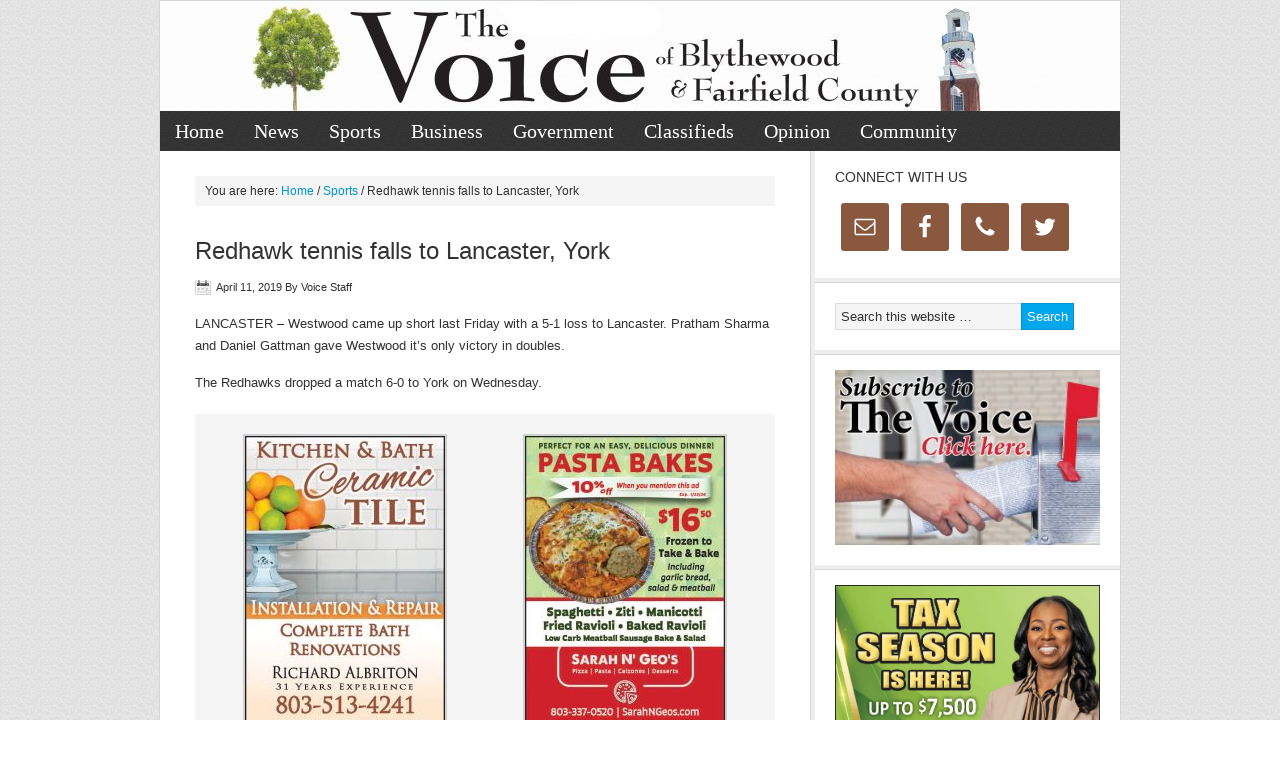

--- FILE ---
content_type: text/html; charset=UTF-8
request_url: https://www.blythewoodonline.com/2019/04/redhawk-tennis-falls-to-lancaster-york/
body_size: 8831
content:
<!DOCTYPE html PUBLIC "-//W3C//DTD XHTML 1.0 Transitional//EN" "http://www.w3.org/TR/xhtml1/DTD/xhtml1-transitional.dtd">
<html xmlns="http://www.w3.org/1999/xhtml" lang="en-US" xml:lang="en-US">
<head profile="http://gmpg.org/xfn/11">
<meta http-equiv="Content-Type" content="text/html; charset=UTF-8" />
	<title>Redhawk tennis falls to Lancaster, York | The Voice of Blythewood &amp; Fairfield County</title>

			<style type="text/css">
				.slide-excerpt { width: 50%; }
				.slide-excerpt { bottom: 0; }
				.slide-excerpt { right: 0; }
				.flexslider { max-width: 920px; max-height: 400px; }
				.slide-image { max-height: 400px; }
			</style>
			<style type="text/css">
				@media only screen
				and (min-device-width : 320px)
				and (max-device-width : 480px) {
					.slide-excerpt { display: none !important; }
				}
			</style> 
<!-- This site is optimized with the Yoast SEO plugin v11.9 - https://yoast.com/wordpress/plugins/seo/ -->
<link rel="canonical" href="https://www.blythewoodonline.com/2019/04/redhawk-tennis-falls-to-lancaster-york/" />
<meta property="og:locale" content="en_US" />
<meta property="og:type" content="article" />
<meta property="og:title" content="Redhawk tennis falls to Lancaster, York | The Voice of Blythewood &amp; Fairfield County" />
<meta property="og:description" content="LANCASTER – Westwood came up short last Friday with a 5-1 loss to Lancaster. Pratham Sharma and Daniel Gattman gave Westwood it’s only victory in doubles. The Redhawks dropped a match 6-0 to York on Wednesday." />
<meta property="og:url" content="https://www.blythewoodonline.com/2019/04/redhawk-tennis-falls-to-lancaster-york/" />
<meta property="og:site_name" content="The Voice of Blythewood &amp; Fairfield County" />
<meta property="article:publisher" content="https://www.facebook.com/thevoicepaper/" />
<meta property="article:tag" content="High School Sports" />
<meta property="article:tag" content="redhawks tennis" />
<meta property="article:tag" content="Westwood High School" />
<meta property="article:tag" content="westwood redhawks" />
<meta property="article:section" content="Sports" />
<meta property="article:published_time" content="2019-04-11T14:30:47+00:00" />
<meta property="article:modified_time" content="2019-04-11T16:08:26+00:00" />
<meta property="og:updated_time" content="2019-04-11T16:08:26+00:00" />
<meta property="og:image" content="https://www.blythewoodonline.com/wp-content/uploads/2018/08/Westwood-High-Bird-01-600x338.jpg" />
<meta property="og:image:secure_url" content="https://www.blythewoodonline.com/wp-content/uploads/2018/08/Westwood-High-Bird-01-600x338.jpg" />
<meta property="og:image:width" content="600" />
<meta property="og:image:height" content="338" />
<meta name="twitter:card" content="summary_large_image" />
<meta name="twitter:description" content="LANCASTER – Westwood came up short last Friday with a 5-1 loss to Lancaster. Pratham Sharma and Daniel Gattman gave Westwood it’s only victory in doubles. The Redhawks dropped a match 6-0 to York on Wednesday." />
<meta name="twitter:title" content="Redhawk tennis falls to Lancaster, York | The Voice of Blythewood &amp; Fairfield County" />
<meta name="twitter:site" content="@thevoice_paper" />
<meta name="twitter:image" content="https://www.blythewoodonline.com/wp-content/uploads/2018/08/Westwood-High-Bird-01-600x338.jpg" />
<meta name="twitter:creator" content="@thevoice_paper" />
<script type='application/ld+json' class='yoast-schema-graph yoast-schema-graph--main'>{"@context":"https://schema.org","@graph":[{"@type":"Organization","@id":"https://www.blythewoodonline.com/#organization","name":"The Voice of Blythewood and Fairfield County","url":"https://www.blythewoodonline.com/","sameAs":["https://www.facebook.com/thevoicepaper/","http://thevoicepaper","https://twitter.com/thevoice_paper"],"logo":{"@type":"ImageObject","@id":"https://www.blythewoodonline.com/#logo","url":"https://www.blythewoodonline.com/wp-content/uploads/2019/01/Twitter-header.jpg","width":360,"height":360,"caption":"The Voice of Blythewood and Fairfield County"},"image":{"@id":"https://www.blythewoodonline.com/#logo"}},{"@type":"WebSite","@id":"https://www.blythewoodonline.com/#website","url":"https://www.blythewoodonline.com/","name":"The Voice of Blythewood & Fairfield County","publisher":{"@id":"https://www.blythewoodonline.com/#organization"},"potentialAction":{"@type":"SearchAction","target":"https://www.blythewoodonline.com/?s={search_term_string}","query-input":"required name=search_term_string"}},{"@type":"ImageObject","@id":"https://www.blythewoodonline.com/2019/04/redhawk-tennis-falls-to-lancaster-york/#primaryimage","url":"https://www.blythewoodonline.com/wp-content/uploads/2018/08/Westwood-High-Bird-01-600x338.jpg","width":600,"height":338},{"@type":"WebPage","@id":"https://www.blythewoodonline.com/2019/04/redhawk-tennis-falls-to-lancaster-york/#webpage","url":"https://www.blythewoodonline.com/2019/04/redhawk-tennis-falls-to-lancaster-york/","inLanguage":"en-US","name":"Redhawk tennis falls to Lancaster, York | The Voice of Blythewood &amp; Fairfield County","isPartOf":{"@id":"https://www.blythewoodonline.com/#website"},"primaryImageOfPage":{"@id":"https://www.blythewoodonline.com/2019/04/redhawk-tennis-falls-to-lancaster-york/#primaryimage"},"datePublished":"2019-04-11T14:30:47+00:00","dateModified":"2019-04-11T16:08:26+00:00"},{"@type":"Article","@id":"https://www.blythewoodonline.com/2019/04/redhawk-tennis-falls-to-lancaster-york/#article","isPartOf":{"@id":"https://www.blythewoodonline.com/2019/04/redhawk-tennis-falls-to-lancaster-york/#webpage"},"author":{"@id":"https://www.blythewoodonline.com/#/schema/person/b97f633f092a541d93c0a30ead662a3c"},"headline":"Redhawk tennis falls to Lancaster, York","datePublished":"2019-04-11T14:30:47+00:00","dateModified":"2019-04-11T16:08:26+00:00","commentCount":0,"mainEntityOfPage":{"@id":"https://www.blythewoodonline.com/2019/04/redhawk-tennis-falls-to-lancaster-york/#webpage"},"publisher":{"@id":"https://www.blythewoodonline.com/#organization"},"image":{"@id":"https://www.blythewoodonline.com/2019/04/redhawk-tennis-falls-to-lancaster-york/#primaryimage"},"keywords":"High School Sports,redhawks tennis,Westwood High School,westwood redhawks","articleSection":"Sports"},{"@type":["Person"],"@id":"https://www.blythewoodonline.com/#/schema/person/b97f633f092a541d93c0a30ead662a3c","name":"Barbara Ball","image":{"@type":"ImageObject","@id":"https://www.blythewoodonline.com/#authorlogo","url":"https://secure.gravatar.com/avatar/dc6cf160530ffdcd9429171c624f5295?s=96&d=mm&r=g","caption":"Barbara Ball"},"sameAs":[]}]}</script>
<!-- / Yoast SEO plugin. -->

<link rel='dns-prefetch' href='//s.w.org' />
<link rel="alternate" type="application/rss+xml" title="The Voice of Blythewood &amp; Fairfield County &raquo; Feed" href="https://www.blythewoodonline.com/feed/" />
<link rel="alternate" type="application/rss+xml" title="The Voice of Blythewood &amp; Fairfield County &raquo; Comments Feed" href="https://www.blythewoodonline.com/comments/feed/" />
		<script type="text/javascript">
			window._wpemojiSettings = {"baseUrl":"https:\/\/s.w.org\/images\/core\/emoji\/12.0.0-1\/72x72\/","ext":".png","svgUrl":"https:\/\/s.w.org\/images\/core\/emoji\/12.0.0-1\/svg\/","svgExt":".svg","source":{"concatemoji":"https:\/\/www.blythewoodonline.com\/wp-includes\/js\/wp-emoji-release.min.js?ver=5.2.3"}};
			!function(a,b,c){function d(a,b){var c=String.fromCharCode;l.clearRect(0,0,k.width,k.height),l.fillText(c.apply(this,a),0,0);var d=k.toDataURL();l.clearRect(0,0,k.width,k.height),l.fillText(c.apply(this,b),0,0);var e=k.toDataURL();return d===e}function e(a){var b;if(!l||!l.fillText)return!1;switch(l.textBaseline="top",l.font="600 32px Arial",a){case"flag":return!(b=d([55356,56826,55356,56819],[55356,56826,8203,55356,56819]))&&(b=d([55356,57332,56128,56423,56128,56418,56128,56421,56128,56430,56128,56423,56128,56447],[55356,57332,8203,56128,56423,8203,56128,56418,8203,56128,56421,8203,56128,56430,8203,56128,56423,8203,56128,56447]),!b);case"emoji":return b=d([55357,56424,55356,57342,8205,55358,56605,8205,55357,56424,55356,57340],[55357,56424,55356,57342,8203,55358,56605,8203,55357,56424,55356,57340]),!b}return!1}function f(a){var c=b.createElement("script");c.src=a,c.defer=c.type="text/javascript",b.getElementsByTagName("head")[0].appendChild(c)}var g,h,i,j,k=b.createElement("canvas"),l=k.getContext&&k.getContext("2d");for(j=Array("flag","emoji"),c.supports={everything:!0,everythingExceptFlag:!0},i=0;i<j.length;i++)c.supports[j[i]]=e(j[i]),c.supports.everything=c.supports.everything&&c.supports[j[i]],"flag"!==j[i]&&(c.supports.everythingExceptFlag=c.supports.everythingExceptFlag&&c.supports[j[i]]);c.supports.everythingExceptFlag=c.supports.everythingExceptFlag&&!c.supports.flag,c.DOMReady=!1,c.readyCallback=function(){c.DOMReady=!0},c.supports.everything||(h=function(){c.readyCallback()},b.addEventListener?(b.addEventListener("DOMContentLoaded",h,!1),a.addEventListener("load",h,!1)):(a.attachEvent("onload",h),b.attachEvent("onreadystatechange",function(){"complete"===b.readyState&&c.readyCallback()})),g=c.source||{},g.concatemoji?f(g.concatemoji):g.wpemoji&&g.twemoji&&(f(g.twemoji),f(g.wpemoji)))}(window,document,window._wpemojiSettings);
		</script>
		<style type="text/css">
img.wp-smiley,
img.emoji {
	display: inline !important;
	border: none !important;
	box-shadow: none !important;
	height: 1em !important;
	width: 1em !important;
	margin: 0 .07em !important;
	vertical-align: -0.1em !important;
	background: none !important;
	padding: 0 !important;
}
</style>
	<link rel='stylesheet' id='news-theme-css'  href='https://www.blythewoodonline.com/wp-content/themes/news/style.css?ver=2.0.1' type='text/css' media='all' />
<link rel='stylesheet' id='wp-block-library-css'  href='https://www.blythewoodonline.com/wp-includes/css/dist/block-library/style.min.css?ver=5.2.3' type='text/css' media='all' />
<link rel='stylesheet' id='contact-form-7-css'  href='https://www.blythewoodonline.com/wp-content/plugins/contact-form-7/includes/css/styles.css?ver=5.1.4' type='text/css' media='all' />
<link rel='stylesheet' id='genesis-social-profiles-menu-css'  href='https://www.blythewoodonline.com/wp-content/plugins/genesis-social-profiles-menu/css/gspm-styles.css?ver=1.2' type='text/css' media='all' />
<link rel='stylesheet' id='thickbox.css-css'  href='https://www.blythewoodonline.com/wp-includes/js/thickbox/thickbox.css?ver=1.0' type='text/css' media='all' />
<link rel='stylesheet' id='dashicons-css'  href='https://www.blythewoodonline.com/wp-includes/css/dashicons.min.css?ver=5.2.3' type='text/css' media='all' />
<link rel='stylesheet' id='thickbox-css'  href='https://www.blythewoodonline.com/wp-includes/js/thickbox/thickbox.css?ver=5.2.3' type='text/css' media='all' />
<link rel='stylesheet' id='simple-social-icons-font-css'  href='https://www.blythewoodonline.com/wp-content/plugins/simple-social-icons/css/style.css?ver=3.0.1' type='text/css' media='all' />
<link rel='stylesheet' id='slider_styles-css'  href='https://www.blythewoodonline.com/wp-content/plugins/genesis-responsive-slider/assets/style.css?ver=1.0.1' type='text/css' media='all' />
<script type='text/javascript' src='https://www.blythewoodonline.com/wp-includes/js/jquery/jquery.js?ver=1.12.4-wp'></script>
<script type='text/javascript' src='https://www.blythewoodonline.com/wp-includes/js/jquery/jquery-migrate.min.js?ver=1.4.1'></script>
<!--[if lt IE 9]>
<script type='text/javascript' src='https://www.blythewoodonline.com/wp-content/themes/genesis/lib/js/html5shiv.min.js?ver=3.7.3'></script>
<![endif]-->
<script type='text/javascript' src='https://www.blythewoodonline.com/wp-content/plugins/simple-social-icons/svgxuse.js?ver=1.1.21'></script>
<script type='text/javascript' src='https://www.blythewoodonline.com/wp-content/plugins/spider-event-calendar/elements/calendar.js?ver=1.5.63'></script>
<script type='text/javascript' src='https://www.blythewoodonline.com/wp-content/plugins/spider-event-calendar/elements/calendar-setup.js?ver=1.5.63'></script>
<script type='text/javascript' src='https://www.blythewoodonline.com/wp-content/plugins/spider-event-calendar/elements/calendar_function.js?ver=1.5.63'></script>
<link rel='https://api.w.org/' href='https://www.blythewoodonline.com/wp-json/' />
<link rel="EditURI" type="application/rsd+xml" title="RSD" href="https://www.blythewoodonline.com/xmlrpc.php?rsd" />
<link rel="wlwmanifest" type="application/wlwmanifest+xml" href="https://www.blythewoodonline.com/wp-includes/wlwmanifest.xml" /> 
<meta name="generator" content="WordPress 5.2.3" />
<link rel='shortlink' href='https://www.blythewoodonline.com/?p=25274' />
<link rel="alternate" type="application/json+oembed" href="https://www.blythewoodonline.com/wp-json/oembed/1.0/embed?url=https%3A%2F%2Fwww.blythewoodonline.com%2F2019%2F04%2Fredhawk-tennis-falls-to-lancaster-york%2F" />
<link rel="alternate" type="text/xml+oembed" href="https://www.blythewoodonline.com/wp-json/oembed/1.0/embed?url=https%3A%2F%2Fwww.blythewoodonline.com%2F2019%2F04%2Fredhawk-tennis-falls-to-lancaster-york%2F&#038;format=xml" />
<style type="text/css">
    .calnk a:hover {
        background-position:0 0;
        text-decoration:none;  
        color:#000000;
        border-bottom:1px dotted #000000;
     }
    .calnk a:visited {
        text-decoration:none;
        color:#000000;
        border-bottom:1px dotted #000000;
    }
    .calnk a {
        text-decoration:none; 
        color:#000000; 
        border-bottom:1px dotted #000000;
    }
    .calnk a > span {
        display:none; 
    }
    .calnk a:hover > span {
        color:#333333; 
        background:#F6F79B; 
        display:block;
        position:absolute; 
        margin-top:1px; 
        padding:5px; 
        width:auto;
        z-index:100;
        line-height:1.2em;
    }
    .calendar-table {
        border:0 !important;
        width:100% !important;
        border-collapse:separate !important;
        border-spacing:2px !important;
    }
    .calendar-heading {
        height:25px;
        text-align:center;
        background-color:#E4EBE3;
    }
    .calendar-next {
        width:20%;
        text-align:center;
        border:none;
    }
    .calendar-prev {
        width:20%;
        text-align:center;
        border:none;
    }
    .calendar-month {
        width:60%;
        text-align:center;
        font-weight:bold;
        border:none;
    }
    .normal-day-heading {
        text-align:center;
        width:25px;
        height:25px;
        font-size:0.8em;
        border:1px solid #DFE6DE;
        background-color:#EBF2EA;
    }
    .weekend-heading {
        text-align:center;
        width:25px;
        height:25px;
        font-size:0.8em;
        border:1px solid #DFE6DE;
        background-color:#EBF2EA;
        color:#FF0000;
    }
    .day-with-date {
        vertical-align:text-top;
        text-align:left;
        width:60px;
        height:60px;
        border:1px solid #DFE6DE;
    }
    .no-events {

    }
    .day-without-date {
        width:60px;
        height:60px;
        border:1px solid #E9F0E8;
    }
    span.weekend {
        color:#FF0000;
    }
    .current-day {
        vertical-align:text-top;
        text-align:left;
        width:60px;
        height:60px;
        border:1px solid #BFBFBF;
        background-color:#E4EBE3;
    }
    span.event {
        font-size:0.75em;
    }
    .kjo-link {
        font-size:0.75em;
        text-align:center;
    }
    .calendar-date-switcher {
        height:25px;
        text-align:center;
        border:1px solid #D6DED5;
        background-color:#E4EBE3;
    }
    .calendar-date-switcher form {
        margin:2px;
    }
    .calendar-date-switcher input {
        border:1px #D6DED5 solid;
        margin:0;
    }
    .calendar-date-switcher input[type=submit] {
        padding:3px 10px;
    }
    .calendar-date-switcher select {
        border:1px #D6DED5 solid;
        margin:0;
    }
    .calnk a:hover span span.event-title {
        padding:0;
        text-align:center;
        font-weight:bold;
        font-size:1.2em;
        margin-left:0px;
    }
    .calnk a:hover span span.event-title-break {
        display:block;
        width:96%;
        text-align:center;
        height:1px;
        margin-top:5px;
        margin-right:2%;
        padding:0;
        background-color:#000000;
        margin-left:0px;
    }
    .calnk a:hover span span.event-content-break {
        display:block;
        width:96%;
        text-align:center;
        height:1px;
        margin-top:5px;
        margin-right:2%;
        padding:0;
        background-color:#000000;
        margin-left:0px;
    }
    .page-upcoming-events {
        font-size:80%;
    }
    .page-todays-events {
        font-size:80%;
    }
    .calendar-table table,tbody,tr,td {
        margin:0 !important;
        padding:0 !important;
    }
    table.calendar-table {
        margin-bottom:5px !important;
    }
    .cat-key {
        width:100%;
        margin-top:30px;
        padding:5px;
        border:0 !important;
    }
    .cal-separate {
       border:0 !important;
       margin-top:10px;
    }
    table.cat-key {
       margin-top:5px !important;
       border:1px solid #DFE6DE !important;
       border-collapse:separate !important;
       border-spacing:4px !important;
       margin-left:2px !important;
       width:99.5% !important;
       margin-bottom:5px !important;
    }
    .minical-day {
       background-color:#F6F79B;
    }
    .cat-key td {
       border:0 !important;
    }
</style>
<meta property="og:type" content="article"/><meta property="og:url" content="https://www.blythewoodonline.com/2019/04/redhawk-tennis-falls-to-lancaster-york/"/><meta property="og:title" content="Redhawk tennis falls to Lancaster, York"/><meta property="og:description" content="Voice Staff | Sports"/><meta property="og:image" content="https://secure.gravatar.com/avatar/dc6cf160530ffdcd9429171c624f5295?s=96&#038;d=mm&#038;r=g"/>  <script>
    var xx_cal_xx = '&';
  </script>
  <style type="text/css">#header { background: url(https://www.blythewoodonline.com/wp-content/uploads/2020/07/cropped-2020-Web-header.jpg) no-repeat !important; }</style>

<!-- For non-Retina iPhone, iPod Touch, and Android 2.1+ devices: -->
<link rel="apple-touch-icon" href="apple-touch-icon-57x57.png">
<!-- For first- and second-generation iPad: -->
<link rel="apple-touch-icon" sizes="72x72" href="apple-touch-icon-72x72.png">
<!-- For iPhone with high-resolution Retina display: -->
<link rel="apple-touch-icon" sizes="114x114" href="apple-touch-icon-114x114.png">
<!-- For third-generation iPad with high-resolution Retina display: -->
<link rel="apple-touch-icon" sizes="144x144" href="apple-touch-icon-144x144.png"> <link rel="amphtml" href="https://www.blythewoodonline.com/2019/04/redhawk-tennis-falls-to-lancaster-york/amp/"><link rel="icon" href="https://www.blythewoodonline.com/wp-content/uploads/2016/09/cropped-tree-32x32.jpg" sizes="32x32" />
<link rel="icon" href="https://www.blythewoodonline.com/wp-content/uploads/2016/09/cropped-tree-192x192.jpg" sizes="192x192" />
<link rel="apple-touch-icon-precomposed" href="https://www.blythewoodonline.com/wp-content/uploads/2016/09/cropped-tree-180x180.jpg" />
<meta name="msapplication-TileImage" content="https://www.blythewoodonline.com/wp-content/uploads/2016/09/cropped-tree-270x270.jpg" />
		<style type="text/css" id="wp-custom-css">
			#home-bottom img {
	float:left;
	margin-right: 10px;
}

li#menu-item-31281 {
	background-color: indianred;
}

li#menu-item-31281 a:hover {
	color: darkred;
}		</style>
		</head>
<body class="post-template-default single single-post postid-25274 single-format-standard gspm custom-header header-image header-full-width content-sidebar"><div id="wrap"><div id="header"><div class="wrap"><div id="title-area"><p id="title"><a href="https://www.blythewoodonline.com/">The Voice of Blythewood &amp; Fairfield County</a></p><p id="description">Town of Blythewood and Fairfield County Newspaper</p></div></div></div><div id="nav"><div class="wrap"><ul id="menu-default" class="menu genesis-nav-menu menu-primary js-superfish"><li id="menu-item-20641" class="menu-item menu-item-type-custom menu-item-object-custom menu-item-20641"><a href="http://blythewoodonline.com">Home</a></li>
<li id="menu-item-43" class="menu-item menu-item-type-taxonomy menu-item-object-category menu-item-43"><a href="https://www.blythewoodonline.com/category/news/">News</a></li>
<li id="menu-item-47" class="menu-item menu-item-type-taxonomy menu-item-object-category current-post-ancestor current-menu-parent current-post-parent menu-item-47"><a href="https://www.blythewoodonline.com/category/sports/">Sports</a></li>
<li id="menu-item-40" class="menu-item menu-item-type-taxonomy menu-item-object-category menu-item-40"><a href="https://www.blythewoodonline.com/category/business/">Business</a></li>
<li id="menu-item-42" class="menu-item menu-item-type-taxonomy menu-item-object-category menu-item-42"><a href="https://www.blythewoodonline.com/category/government/">Government</a></li>
<li id="menu-item-41" class="menu-item menu-item-type-taxonomy menu-item-object-category menu-item-has-children menu-item-41"><a href="https://www.blythewoodonline.com/category/classifieds/">Classifieds</a>
<ul class="sub-menu">
	<li id="menu-item-49919" class="menu-item menu-item-type-custom menu-item-object-custom menu-item-49919"><a href="https://www.scpublicnotices.com/(S(3qzqle5ssgjm14hgdtxg4q3j))/Search.aspx">Legals &#8211; The Voice of Fairfield County</a></li>
	<li id="menu-item-49921" class="menu-item menu-item-type-custom menu-item-object-custom menu-item-49921"><a href="https://www.scpublicnotices.com/(S(s1xmhqga10bydktrcffuawnd))/Search.aspx">Legals &#8211; The Voice of Blythewood</a></li>
</ul>
</li>
<li id="menu-item-45" class="menu-item menu-item-type-taxonomy menu-item-object-category menu-item-45"><a href="https://www.blythewoodonline.com/category/opinion/">Opinion</a></li>
<li id="menu-item-20639" class="menu-item menu-item-type-taxonomy menu-item-object-category menu-item-has-children menu-item-20639"><a href="https://www.blythewoodonline.com/category/community/">Community</a>
<ul class="sub-menu">
	<li id="menu-item-37832" class="menu-item menu-item-type-taxonomy menu-item-object-category menu-item-37832"><a href="https://www.blythewoodonline.com/category/events/">Events</a></li>
	<li id="menu-item-20640" class="menu-item menu-item-type-taxonomy menu-item-object-category menu-item-20640"><a href="https://www.blythewoodonline.com/category/schools/">Schools</a></li>
	<li id="menu-item-46" class="menu-item menu-item-type-taxonomy menu-item-object-category menu-item-46"><a href="https://www.blythewoodonline.com/category/photos/">Photos</a></li>
	<li id="menu-item-32333" class="menu-item menu-item-type-taxonomy menu-item-object-category menu-item-32333"><a href="https://www.blythewoodonline.com/category/obituaries/">Obituaries</a></li>
</ul>
</li>
</ul></div></div><div id="inner"><div class="wrap"><div id="content-sidebar-wrap"><div id="content" class="hfeed"><div class="breadcrumb">You are here: <a href="https://www.blythewoodonline.com/"><span class="breadcrumb-link-text-wrap" itemprop="name">Home</span></a> <span aria-label="breadcrumb separator">/</span> <a href="https://www.blythewoodonline.com/category/sports/"><span class="breadcrumb-link-text-wrap" itemprop="name">Sports</span></a> <span aria-label="breadcrumb separator">/</span> Redhawk tennis falls to Lancaster, York</div><div class="post-25274 post type-post status-publish format-standard has-post-thumbnail hentry category-sports tag-high-school-sports tag-redhawks-tennis tag-westwood-high-school tag-westwood-redhawks entry"><h1 class="entry-title">Redhawk tennis falls to Lancaster, York</h1>
<div class="post-info"><span class="date published time" title="2019-04-11T10:30:47-05:00">April 11, 2019</span>  By <span class="author vcard"><span class="fn">Voice Staff</span></span>  </div><div class="entry-content"><p>LANCASTER – Westwood came up short last Friday with a 5-1 loss to Lancaster. Pratham Sharma and Daniel Gattman gave Westwood it’s only victory in doubles.</p>
<p>The Redhawks dropped a match 6-0 to York on Wednesday.</p>
</div><div class="after-post-ad"><div id="media_gallery-2" class="widget widget_media_gallery"><div class="widget-wrap">
		<style type='text/css'>
			#gallery-1 {
				margin: auto;
			}
			#gallery-1 .gallery-item {
				float: left;
				margin-top: 10px;
				text-align: center;
				width: 50%;
			}
			#gallery-1 img {
				border: 2px solid #cfcfcf;
			}
			#gallery-1 .gallery-caption {
				margin-left: 0;
			}
			/* see gallery_shortcode() in wp-includes/media.php */
		</style>
		<div id='gallery-1' class='gallery galleryid-25274 gallery-columns-2 gallery-size-medium'><dl class='gallery-item'>
			<dt class='gallery-icon portrait'>
				<a href='https://www.blythewoodonline.com/albriton-feb-16-23-conv-2-2/'><img width="200" height="300" src="https://www.blythewoodonline.com/wp-content/uploads/2024/06/Albriton-Feb-16.23-conv-2-200x300.jpg" class="attachment-medium size-medium" alt="" srcset="https://www.blythewoodonline.com/wp-content/uploads/2024/06/Albriton-Feb-16.23-conv-2-200x300.jpg 200w, https://www.blythewoodonline.com/wp-content/uploads/2024/06/Albriton-Feb-16.23-conv-2-683x1024.jpg 683w, https://www.blythewoodonline.com/wp-content/uploads/2024/06/Albriton-Feb-16.23-conv-2.jpg 750w" sizes="(max-width: 200px) 100vw, 200px" /></a>
			</dt></dl><dl class='gallery-item'>
			<dt class='gallery-icon portrait'>
				<a href='https://www.blythewoodonline.com/sarah-n-geos-pasta-bakes-jan-15-26-conv-2/'><img width="200" height="300" src="https://www.blythewoodonline.com/wp-content/uploads/2026/01/Sarah-N-Geos-Pasta-Bakes-Jan-15.26-conv-2-200x300.jpg" class="attachment-medium size-medium" alt="" srcset="https://www.blythewoodonline.com/wp-content/uploads/2026/01/Sarah-N-Geos-Pasta-Bakes-Jan-15.26-conv-2-200x300.jpg 200w, https://www.blythewoodonline.com/wp-content/uploads/2026/01/Sarah-N-Geos-Pasta-Bakes-Jan-15.26-conv-2-768x1152.jpg 768w, https://www.blythewoodonline.com/wp-content/uploads/2026/01/Sarah-N-Geos-Pasta-Bakes-Jan-15.26-conv-2-683x1024.jpg 683w, https://www.blythewoodonline.com/wp-content/uploads/2026/01/Sarah-N-Geos-Pasta-Bakes-Jan-15.26-conv-2.jpg 943w" sizes="(max-width: 200px) 100vw, 200px" /></a>
			</dt></dl><br style="clear: both" />
		</div>
</div></div></div><!-- end .after-post-ad --><div class="post-meta"><span class="categories">Filed Under: <a href="https://www.blythewoodonline.com/category/sports/" rel="category tag">Sports</a></span> <span class="tags">Tagged With: <a href="https://www.blythewoodonline.com/tag/high-school-sports/" rel="tag">High School Sports</a>, <a href="https://www.blythewoodonline.com/tag/redhawks-tennis/" rel="tag">redhawks tennis</a>, <a href="https://www.blythewoodonline.com/tag/westwood-high-school/" rel="tag">Westwood High School</a>, <a href="https://www.blythewoodonline.com/tag/westwood-redhawks/" rel="tag">westwood redhawks</a></span></div></div></div><div id="sidebar" class="sidebar widget-area"><div id="simple-social-icons-2" class="widget simple-social-icons"><div class="widget-wrap"><h4 class="widget-title widgettitle">Connect with us</h4>
<ul class="alignleft"><li class="ssi-email"><a href="/cdn-cgi/l/email-protection#a3cacdc5cce3c1cfdad7cbc6d4ccccc7cccdcfcacdc68dc0ccce"><svg role="img" class="social-email" aria-labelledby="social-email-2"><title id="social-email-2">Email</title><use xlink:href="https://www.blythewoodonline.com/wp-content/plugins/simple-social-icons/symbol-defs.svg#social-email"></use></svg></a></li><li class="ssi-facebook"><a href="https://www.facebook.com/thevoicepaper/" target="_blank" rel="noopener noreferrer"><svg role="img" class="social-facebook" aria-labelledby="social-facebook-2"><title id="social-facebook-2">Facebook</title><use xlink:href="https://www.blythewoodonline.com/wp-content/plugins/simple-social-icons/symbol-defs.svg#social-facebook"></use></svg></a></li><li class="ssi-phone"><a href="tel:80&#051;-767&#045;5&#055;&#049;1" target="_blank" rel="noopener noreferrer"><svg role="img" class="social-phone" aria-labelledby="social-phone-2"><title id="social-phone-2">Phone</title><use xlink:href="https://www.blythewoodonline.com/wp-content/plugins/simple-social-icons/symbol-defs.svg#social-phone"></use></svg></a></li><li class="ssi-twitter"><a href="https://twitter.com/thevoice_paper" target="_blank" rel="noopener noreferrer"><svg role="img" class="social-twitter" aria-labelledby="social-twitter-2"><title id="social-twitter-2">Twitter</title><use xlink:href="https://www.blythewoodonline.com/wp-content/plugins/simple-social-icons/symbol-defs.svg#social-twitter"></use></svg></a></li></ul></div></div>
<div id="search-3" class="widget widget_search"><div class="widget-wrap"><form method="get" class="searchform search-form" action="https://www.blythewoodonline.com/" role="search" ><input type="text" value="Search this website &#x02026;" name="s" class="s search-input" onfocus="if ('Search this website &#x2026;' === this.value) {this.value = '';}" onblur="if ('' === this.value) {this.value = 'Search this website &#x2026;';}" /><input type="submit" class="searchsubmit search-submit" value="Search" /></form></div></div>
<div id="media_image-2" class="widget widget_media_image"><div class="widget-wrap"><a href="https://forms.gle/7effgjQycuqvTuG49"><img width="300" height="198" src="https://www.blythewoodonline.com/wp-content/uploads/2021/03/Subscribe-2-300x198.jpg" class="image wp-image-36745  attachment-medium size-medium" alt="" style="max-width: 100%; height: auto;" srcset="https://www.blythewoodonline.com/wp-content/uploads/2021/03/Subscribe-2-300x198.jpg 300w, https://www.blythewoodonline.com/wp-content/uploads/2021/03/Subscribe-2-768x507.jpg 768w, https://www.blythewoodonline.com/wp-content/uploads/2021/03/Subscribe-2-1024x676.jpg 1024w" sizes="(max-width: 300px) 100vw, 300px" /></a></div></div>
<div id="media_image-170" class="widget widget_media_image"><div class="widget-wrap"><a href="https://www.blythewoodonline.com/wp-content/uploads/2026/01/Preferrred-Mortgage-Tax-Jan-15.26-conv-2.jpg"><img width="610" height="954" src="https://www.blythewoodonline.com/wp-content/uploads/2026/01/Preferrred-Mortgage-Tax-Jan-15.26-conv-2-655x1024.jpg" class="image wp-image-64939  attachment-large size-large" alt="" style="max-width: 100%; height: auto;" srcset="https://www.blythewoodonline.com/wp-content/uploads/2026/01/Preferrred-Mortgage-Tax-Jan-15.26-conv-2-655x1024.jpg 655w, https://www.blythewoodonline.com/wp-content/uploads/2026/01/Preferrred-Mortgage-Tax-Jan-15.26-conv-2-192x300.jpg 192w, https://www.blythewoodonline.com/wp-content/uploads/2026/01/Preferrred-Mortgage-Tax-Jan-15.26-conv-2-768x1201.jpg 768w" sizes="(max-width: 610px) 100vw, 610px" /></a></div></div>
<div id="media_image-171" class="widget widget_media_image"><div class="widget-wrap"><a href="https://www.blythewoodonline.com/wp-content/uploads/2026/01/Laurelwood-Evans-Knoll-Apts-Jan-18.24-conv.jpg"><img width="610" height="880" src="https://www.blythewoodonline.com/wp-content/uploads/2026/01/Laurelwood-Evans-Knoll-Apts-Jan-18.24-conv-710x1024.jpg" class="image wp-image-64938  attachment-large size-large" alt="" style="max-width: 100%; height: auto;" srcset="https://www.blythewoodonline.com/wp-content/uploads/2026/01/Laurelwood-Evans-Knoll-Apts-Jan-18.24-conv-710x1024.jpg 710w, https://www.blythewoodonline.com/wp-content/uploads/2026/01/Laurelwood-Evans-Knoll-Apts-Jan-18.24-conv-208x300.jpg 208w, https://www.blythewoodonline.com/wp-content/uploads/2026/01/Laurelwood-Evans-Knoll-Apts-Jan-18.24-conv-768x1108.jpg 768w, https://www.blythewoodonline.com/wp-content/uploads/2026/01/Laurelwood-Evans-Knoll-Apts-Jan-18.24-conv.jpg 941w" sizes="(max-width: 610px) 100vw, 610px" /></a></div></div>
<div id="media_image-172" class="widget widget_media_image"><div class="widget-wrap"><a href="https://www.blythewoodonline.com/wp-content/uploads/2026/01/FF-Joint-Water-Sewer-Jan-15.26-conv.jpg"><img width="975" height="750" src="https://www.blythewoodonline.com/wp-content/uploads/2026/01/FF-Joint-Water-Sewer-Jan-15.26-conv.jpg" class="image wp-image-64942  attachment-full size-full" alt="" style="max-width: 100%; height: auto;" srcset="https://www.blythewoodonline.com/wp-content/uploads/2026/01/FF-Joint-Water-Sewer-Jan-15.26-conv.jpg 975w, https://www.blythewoodonline.com/wp-content/uploads/2026/01/FF-Joint-Water-Sewer-Jan-15.26-conv-300x231.jpg 300w, https://www.blythewoodonline.com/wp-content/uploads/2026/01/FF-Joint-Water-Sewer-Jan-15.26-conv-768x591.jpg 768w" sizes="(max-width: 975px) 100vw, 975px" /></a></div></div>
<div id="media_image-169" class="widget widget_media_image"><div class="widget-wrap"><a href="https://www.blythewoodonline.com/wp-content/uploads/2025/12/Midlands-STEM-Dec-11.25-conv.jpg"><img width="610" height="954" src="https://www.blythewoodonline.com/wp-content/uploads/2025/12/Midlands-STEM-Dec-11.25-conv-655x1024.jpg" class="image wp-image-64667  attachment-large size-large" alt="" style="max-width: 100%; height: auto;" srcset="https://www.blythewoodonline.com/wp-content/uploads/2025/12/Midlands-STEM-Dec-11.25-conv-655x1024.jpg 655w, https://www.blythewoodonline.com/wp-content/uploads/2025/12/Midlands-STEM-Dec-11.25-conv-192x300.jpg 192w, https://www.blythewoodonline.com/wp-content/uploads/2025/12/Midlands-STEM-Dec-11.25-conv-768x1201.jpg 768w" sizes="(max-width: 610px) 100vw, 610px" /></a></div></div>
</div></div></div></div><div id="footer-widgets" class="footer-widgets"><div class="wrap"><div class="widget-area footer-widgets-1 footer-widget-area"><div id="media_image-167" class="widget widget_media_image"><div class="widget-wrap"><a href="https://www.blythewoodonline.com/wp-content/uploads/2023/12/Goode-Law-Nov-9.23-conv.jpg"><img width="610" height="466" src="https://www.blythewoodonline.com/wp-content/uploads/2023/12/Goode-Law-Nov-9.23-conv-1024x782.jpg" class="image wp-image-53729  attachment-large size-large" alt="" style="max-width: 100%; height: auto;" srcset="https://www.blythewoodonline.com/wp-content/uploads/2023/12/Goode-Law-Nov-9.23-conv-1024x782.jpg 1024w, https://www.blythewoodonline.com/wp-content/uploads/2023/12/Goode-Law-Nov-9.23-conv-300x229.jpg 300w, https://www.blythewoodonline.com/wp-content/uploads/2023/12/Goode-Law-Nov-9.23-conv-768x587.jpg 768w, https://www.blythewoodonline.com/wp-content/uploads/2023/12/Goode-Law-Nov-9.23-conv.jpg 1478w" sizes="(max-width: 610px) 100vw, 610px" /></a></div></div>
</div><div class="widget-area footer-widgets-2 footer-widget-area"><div id="media_image-164" class="widget widget_media_image"><div class="widget-wrap"><a href="https://www.blythewoodonline.com/wp-content/uploads/2025/12/Hearts-Unleashed-Nov-20.25-conv-293x300.jpg"><img width="610" height="625" src="https://www.blythewoodonline.com/wp-content/uploads/2025/12/Dog-Daycation-Animal-Shelter-Jan-1.26-999x1024.jpg" class="image wp-image-64749  attachment-large size-large" alt="" style="max-width: 100%; height: auto;" srcset="https://www.blythewoodonline.com/wp-content/uploads/2025/12/Dog-Daycation-Animal-Shelter-Jan-1.26-999x1024.jpg 999w, https://www.blythewoodonline.com/wp-content/uploads/2025/12/Dog-Daycation-Animal-Shelter-Jan-1.26-293x300.jpg 293w, https://www.blythewoodonline.com/wp-content/uploads/2025/12/Dog-Daycation-Animal-Shelter-Jan-1.26-768x787.jpg 768w, https://www.blythewoodonline.com/wp-content/uploads/2025/12/Dog-Daycation-Animal-Shelter-Jan-1.26-50x50.jpg 50w" sizes="(max-width: 610px) 100vw, 610px" /></a></div></div>
</div><div class="widget-area footer-widgets-3 footer-widget-area"><div id="media_image-166" class="widget widget_media_image"><div class="widget-wrap"><a href="https://www.blythewoodonline.com/wp-content/uploads/2022/02/Bly-Dentistry-Jan-16.15-conv.jpg"><img width="610" height="458" src="https://www.blythewoodonline.com/wp-content/uploads/2022/02/Bly-Dentistry-Jan-16.15-conv-1024x768.jpg" class="image wp-image-42492  attachment-large size-large" alt="" style="max-width: 100%; height: auto;" srcset="https://www.blythewoodonline.com/wp-content/uploads/2022/02/Bly-Dentistry-Jan-16.15-conv-1024x768.jpg 1024w, https://www.blythewoodonline.com/wp-content/uploads/2022/02/Bly-Dentistry-Jan-16.15-conv-300x225.jpg 300w, https://www.blythewoodonline.com/wp-content/uploads/2022/02/Bly-Dentistry-Jan-16.15-conv-768x576.jpg 768w" sizes="(max-width: 610px) 100vw, 610px" /></a></div></div>
</div></div></div><div class="after-content-ad"><div id="media_image-173" class="widget widget_media_image"><div class="widget-wrap"><a href="https://www.blythewoodonline.com/wp-content/uploads/2026/01/5-Star-Dental-Jan-15.26-conv.jpg"><img width="610" height="232" src="https://www.blythewoodonline.com/wp-content/uploads/2026/01/5-Star-Dental-Jan-15.26-conv-1024x390.jpg" class="image wp-image-64941  attachment-large size-large" alt="" style="max-width: 100%; height: auto;" srcset="https://www.blythewoodonline.com/wp-content/uploads/2026/01/5-Star-Dental-Jan-15.26-conv-1024x390.jpg 1024w, https://www.blythewoodonline.com/wp-content/uploads/2026/01/5-Star-Dental-Jan-15.26-conv-300x114.jpg 300w, https://www.blythewoodonline.com/wp-content/uploads/2026/01/5-Star-Dental-Jan-15.26-conv-768x292.jpg 768w" sizes="(max-width: 610px) 100vw, 610px" /></a></div></div><div id="media_image-121" class="widget widget_media_image"><div class="widget-wrap"><a href="https://www.blythewoodonline.com/wp-content/uploads/2023/05/Carpet-Outlet-web-ad-1-conv.jpg"><img width="610" height="235" src="https://www.blythewoodonline.com/wp-content/uploads/2023/05/Carpet-Outlet-web-ad-1-conv-1024x394.jpg" class="image wp-image-49930  attachment-large size-large" alt="" style="max-width: 100%; height: auto;" srcset="https://www.blythewoodonline.com/wp-content/uploads/2023/05/Carpet-Outlet-web-ad-1-conv-1024x394.jpg 1024w, https://www.blythewoodonline.com/wp-content/uploads/2023/05/Carpet-Outlet-web-ad-1-conv-300x115.jpg 300w, https://www.blythewoodonline.com/wp-content/uploads/2023/05/Carpet-Outlet-web-ad-1-conv-768x296.jpg 768w, https://www.blythewoodonline.com/wp-content/uploads/2023/05/Carpet-Outlet-web-ad-1-conv.jpg 1463w" sizes="(max-width: 610px) 100vw, 610px" /></a></div></div><div id="text-3" class="widget widget_text"><div class="widget-wrap">			<div class="textwidget"><p>Contact us: (803) 767-5711 | P.O. Box 675, Blythewood, SC 29016 | <a href="/cdn-cgi/l/email-protection" class="__cf_email__" data-cfemail="741d1a121b3416180d001c11031b1b101b1a181d1a115a171b19">[email&#160;protected]</a></p>
</div>
		</div></div></div><!-- end .after-content-ad --><div id="footer" class="footer"><div class="wrap"><p>&copy; 2012 BlythewoodOnline.com &middot; Problems with the site? Let us know at <a href=""><span class="__cf_email__" data-cfemail="6a1d0f08070b191e0f182a0806131e020f1d05050e05040603040f44090507">[email&#160;protected]</span></a></p></div></div></div><script data-cfasync="false" src="/cdn-cgi/scripts/5c5dd728/cloudflare-static/email-decode.min.js"></script><script type='text/javascript'>jQuery(document).ready(function($) {$(".flexslider").flexslider({controlsContainer: "#genesis-responsive-slider",animation: "slide",directionNav: 0,controlNav: 1,animationDuration: 200,slideshowSpeed: 7000    });  });</script><style type="text/css" media="screen"> #simple-social-icons-2 ul li a, #simple-social-icons-2 ul li a:hover, #simple-social-icons-2 ul li a:focus { background-color: #8a583f !important; border-radius: 3px; color: #ffffff !important; border: 0px #ffffff solid !important; font-size: 24px; padding: 12px; }  #simple-social-icons-2 ul li a:hover, #simple-social-icons-2 ul li a:focus { background-color: #666666 !important; border-color: #ffffff !important; color: #ffffff !important; }  #simple-social-icons-2 ul li a:focus { outline: 1px dotted #666666 !important; }</style><link rel='stylesheet' id='spcalendar-jos-css'  href='https://www.blythewoodonline.com/wp-content/plugins/spider-event-calendar/elements/calendar-jos.css?ver=1.5.63' type='text/css' media='' />
<link rel='stylesheet' id='wp-color-picker-css'  href='https://www.blythewoodonline.com/wp-admin/css/color-picker.min.css?ver=5.2.3' type='text/css' media='all' />
<script type='text/javascript'>
/* <![CDATA[ */
var wpcf7 = {"apiSettings":{"root":"https:\/\/www.blythewoodonline.com\/wp-json\/contact-form-7\/v1","namespace":"contact-form-7\/v1"},"cached":"1"};
/* ]]> */
</script>
<script type='text/javascript' src='https://www.blythewoodonline.com/wp-content/plugins/contact-form-7/includes/js/scripts.js?ver=5.1.4'></script>
<script type='text/javascript'>
/* <![CDATA[ */
var thickboxL10n = {"next":"Next >","prev":"< Prev","image":"Image","of":"of","close":"Close","noiframes":"This feature requires inline frames. You have iframes disabled or your browser does not support them.","loadingAnimation":"https:\/\/www.blythewoodonline.com\/wp-includes\/js\/thickbox\/loadingAnimation.gif"};
/* ]]> */
</script>
<script type='text/javascript' src='https://www.blythewoodonline.com/wp-includes/js/thickbox/thickbox.js?ver=3.1-20121105'></script>
<script type='text/javascript' src='https://www.blythewoodonline.com/wp-includes/js/hoverIntent.min.js?ver=1.8.1'></script>
<script type='text/javascript' src='https://www.blythewoodonline.com/wp-content/themes/genesis/lib/js/menu/superfish.min.js?ver=1.7.10'></script>
<script type='text/javascript' src='https://www.blythewoodonline.com/wp-content/themes/genesis/lib/js/menu/superfish.args.min.js?ver=2.10.1'></script>
<script type='text/javascript' src='https://www.blythewoodonline.com/wp-content/themes/genesis/lib/js/menu/superfish.compat.min.js?ver=2.10.1'></script>
<script type='text/javascript' src='https://www.blythewoodonline.com/wp-content/plugins/genesis-responsive-slider/assets/js/jquery.flexslider.js?ver=1.0.1'></script>
<script type='text/javascript' src='https://www.blythewoodonline.com/wp-includes/js/wp-embed.min.js?ver=5.2.3'></script>
<script defer src="https://static.cloudflareinsights.com/beacon.min.js/vcd15cbe7772f49c399c6a5babf22c1241717689176015" integrity="sha512-ZpsOmlRQV6y907TI0dKBHq9Md29nnaEIPlkf84rnaERnq6zvWvPUqr2ft8M1aS28oN72PdrCzSjY4U6VaAw1EQ==" data-cf-beacon='{"version":"2024.11.0","token":"0bc30cb762b148929906301bfb1711c0","r":1,"server_timing":{"name":{"cfCacheStatus":true,"cfEdge":true,"cfExtPri":true,"cfL4":true,"cfOrigin":true,"cfSpeedBrain":true},"location_startswith":null}}' crossorigin="anonymous"></script>
</body></html>
